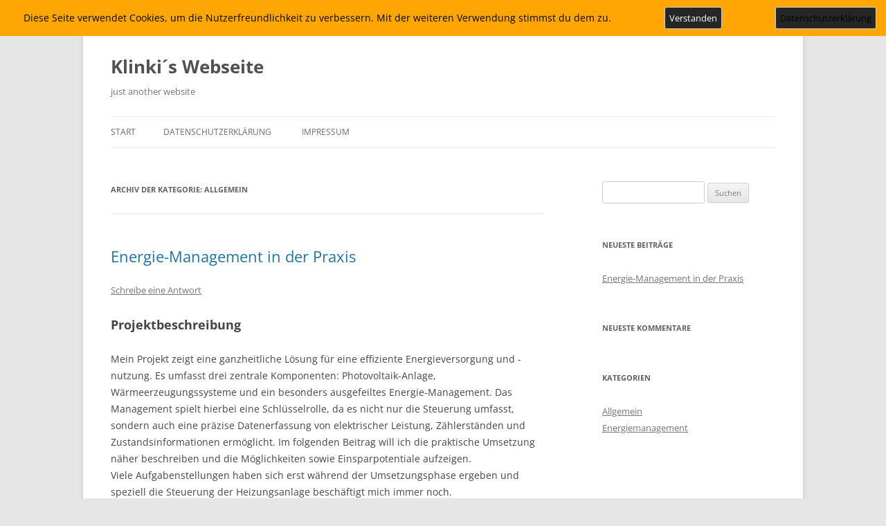

--- FILE ---
content_type: text/html; charset=UTF-8
request_url: https://www.klinki.com/?cat=1
body_size: 21433
content:
<!DOCTYPE html>
<!--[if IE 7]>
<html class="ie ie7" lang="de">
<![endif]-->
<!--[if IE 8]>
<html class="ie ie8" lang="de">
<![endif]-->
<!--[if !(IE 7) & !(IE 8)]><!-->
<html lang="de">
<!--<![endif]-->
<head>
<meta charset="UTF-8" />
<meta name="viewport" content="width=device-width, initial-scale=1.0" />
<title>Allgemein | Klinki´s Webseite</title>
<link rel="profile" href="https://gmpg.org/xfn/11" />
<link rel="pingback" href="https://www.klinki.com/xmlrpc.php">
<!--[if lt IE 9]>
<script src="https://www.klinki.com/wp-content/themes/twentytwelve/js/html5.js?ver=3.7.0" type="text/javascript"></script>
<![endif]-->
<meta name='robots' content='max-image-preview:large' />
<link rel='dns-prefetch' href='//www.klinki.com' />
<link rel="alternate" type="application/rss+xml" title="Klinki´s Webseite &raquo; Feed" href="https://www.klinki.com/?feed=rss2" />
<link rel="alternate" type="application/rss+xml" title="Klinki´s Webseite &raquo; Kommentar-Feed" href="https://www.klinki.com/?feed=comments-rss2" />
<link rel="alternate" type="application/rss+xml" title="Klinki´s Webseite &raquo; Allgemein Kategorie-Feed" href="https://www.klinki.com/?feed=rss2&#038;cat=1" />
<style id='wp-img-auto-sizes-contain-inline-css' type='text/css'>
img:is([sizes=auto i],[sizes^="auto," i]){contain-intrinsic-size:3000px 1500px}
/*# sourceURL=wp-img-auto-sizes-contain-inline-css */
</style>
<style id='wp-emoji-styles-inline-css' type='text/css'>

	img.wp-smiley, img.emoji {
		display: inline !important;
		border: none !important;
		box-shadow: none !important;
		height: 1em !important;
		width: 1em !important;
		margin: 0 0.07em !important;
		vertical-align: -0.1em !important;
		background: none !important;
		padding: 0 !important;
	}
/*# sourceURL=wp-emoji-styles-inline-css */
</style>
<style id='wp-block-library-inline-css' type='text/css'>
:root{--wp-block-synced-color:#7a00df;--wp-block-synced-color--rgb:122,0,223;--wp-bound-block-color:var(--wp-block-synced-color);--wp-editor-canvas-background:#ddd;--wp-admin-theme-color:#007cba;--wp-admin-theme-color--rgb:0,124,186;--wp-admin-theme-color-darker-10:#006ba1;--wp-admin-theme-color-darker-10--rgb:0,107,160.5;--wp-admin-theme-color-darker-20:#005a87;--wp-admin-theme-color-darker-20--rgb:0,90,135;--wp-admin-border-width-focus:2px}@media (min-resolution:192dpi){:root{--wp-admin-border-width-focus:1.5px}}.wp-element-button{cursor:pointer}:root .has-very-light-gray-background-color{background-color:#eee}:root .has-very-dark-gray-background-color{background-color:#313131}:root .has-very-light-gray-color{color:#eee}:root .has-very-dark-gray-color{color:#313131}:root .has-vivid-green-cyan-to-vivid-cyan-blue-gradient-background{background:linear-gradient(135deg,#00d084,#0693e3)}:root .has-purple-crush-gradient-background{background:linear-gradient(135deg,#34e2e4,#4721fb 50%,#ab1dfe)}:root .has-hazy-dawn-gradient-background{background:linear-gradient(135deg,#faaca8,#dad0ec)}:root .has-subdued-olive-gradient-background{background:linear-gradient(135deg,#fafae1,#67a671)}:root .has-atomic-cream-gradient-background{background:linear-gradient(135deg,#fdd79a,#004a59)}:root .has-nightshade-gradient-background{background:linear-gradient(135deg,#330968,#31cdcf)}:root .has-midnight-gradient-background{background:linear-gradient(135deg,#020381,#2874fc)}:root{--wp--preset--font-size--normal:16px;--wp--preset--font-size--huge:42px}.has-regular-font-size{font-size:1em}.has-larger-font-size{font-size:2.625em}.has-normal-font-size{font-size:var(--wp--preset--font-size--normal)}.has-huge-font-size{font-size:var(--wp--preset--font-size--huge)}.has-text-align-center{text-align:center}.has-text-align-left{text-align:left}.has-text-align-right{text-align:right}.has-fit-text{white-space:nowrap!important}#end-resizable-editor-section{display:none}.aligncenter{clear:both}.items-justified-left{justify-content:flex-start}.items-justified-center{justify-content:center}.items-justified-right{justify-content:flex-end}.items-justified-space-between{justify-content:space-between}.screen-reader-text{border:0;clip-path:inset(50%);height:1px;margin:-1px;overflow:hidden;padding:0;position:absolute;width:1px;word-wrap:normal!important}.screen-reader-text:focus{background-color:#ddd;clip-path:none;color:#444;display:block;font-size:1em;height:auto;left:5px;line-height:normal;padding:15px 23px 14px;text-decoration:none;top:5px;width:auto;z-index:100000}html :where(.has-border-color){border-style:solid}html :where([style*=border-top-color]){border-top-style:solid}html :where([style*=border-right-color]){border-right-style:solid}html :where([style*=border-bottom-color]){border-bottom-style:solid}html :where([style*=border-left-color]){border-left-style:solid}html :where([style*=border-width]){border-style:solid}html :where([style*=border-top-width]){border-top-style:solid}html :where([style*=border-right-width]){border-right-style:solid}html :where([style*=border-bottom-width]){border-bottom-style:solid}html :where([style*=border-left-width]){border-left-style:solid}html :where(img[class*=wp-image-]){height:auto;max-width:100%}:where(figure){margin:0 0 1em}html :where(.is-position-sticky){--wp-admin--admin-bar--position-offset:var(--wp-admin--admin-bar--height,0px)}@media screen and (max-width:600px){html :where(.is-position-sticky){--wp-admin--admin-bar--position-offset:0px}}

/*# sourceURL=wp-block-library-inline-css */
</style><style id='wp-block-heading-inline-css' type='text/css'>
h1:where(.wp-block-heading).has-background,h2:where(.wp-block-heading).has-background,h3:where(.wp-block-heading).has-background,h4:where(.wp-block-heading).has-background,h5:where(.wp-block-heading).has-background,h6:where(.wp-block-heading).has-background{padding:1.25em 2.375em}h1.has-text-align-left[style*=writing-mode]:where([style*=vertical-lr]),h1.has-text-align-right[style*=writing-mode]:where([style*=vertical-rl]),h2.has-text-align-left[style*=writing-mode]:where([style*=vertical-lr]),h2.has-text-align-right[style*=writing-mode]:where([style*=vertical-rl]),h3.has-text-align-left[style*=writing-mode]:where([style*=vertical-lr]),h3.has-text-align-right[style*=writing-mode]:where([style*=vertical-rl]),h4.has-text-align-left[style*=writing-mode]:where([style*=vertical-lr]),h4.has-text-align-right[style*=writing-mode]:where([style*=vertical-rl]),h5.has-text-align-left[style*=writing-mode]:where([style*=vertical-lr]),h5.has-text-align-right[style*=writing-mode]:where([style*=vertical-rl]),h6.has-text-align-left[style*=writing-mode]:where([style*=vertical-lr]),h6.has-text-align-right[style*=writing-mode]:where([style*=vertical-rl]){rotate:180deg}
/*# sourceURL=https://www.klinki.com/wp-includes/blocks/heading/style.min.css */
</style>
<style id='wp-block-image-inline-css' type='text/css'>
.wp-block-image>a,.wp-block-image>figure>a{display:inline-block}.wp-block-image img{box-sizing:border-box;height:auto;max-width:100%;vertical-align:bottom}@media not (prefers-reduced-motion){.wp-block-image img.hide{visibility:hidden}.wp-block-image img.show{animation:show-content-image .4s}}.wp-block-image[style*=border-radius] img,.wp-block-image[style*=border-radius]>a{border-radius:inherit}.wp-block-image.has-custom-border img{box-sizing:border-box}.wp-block-image.aligncenter{text-align:center}.wp-block-image.alignfull>a,.wp-block-image.alignwide>a{width:100%}.wp-block-image.alignfull img,.wp-block-image.alignwide img{height:auto;width:100%}.wp-block-image .aligncenter,.wp-block-image .alignleft,.wp-block-image .alignright,.wp-block-image.aligncenter,.wp-block-image.alignleft,.wp-block-image.alignright{display:table}.wp-block-image .aligncenter>figcaption,.wp-block-image .alignleft>figcaption,.wp-block-image .alignright>figcaption,.wp-block-image.aligncenter>figcaption,.wp-block-image.alignleft>figcaption,.wp-block-image.alignright>figcaption{caption-side:bottom;display:table-caption}.wp-block-image .alignleft{float:left;margin:.5em 1em .5em 0}.wp-block-image .alignright{float:right;margin:.5em 0 .5em 1em}.wp-block-image .aligncenter{margin-left:auto;margin-right:auto}.wp-block-image :where(figcaption){margin-bottom:1em;margin-top:.5em}.wp-block-image.is-style-circle-mask img{border-radius:9999px}@supports ((-webkit-mask-image:none) or (mask-image:none)) or (-webkit-mask-image:none){.wp-block-image.is-style-circle-mask img{border-radius:0;-webkit-mask-image:url('data:image/svg+xml;utf8,<svg viewBox="0 0 100 100" xmlns="http://www.w3.org/2000/svg"><circle cx="50" cy="50" r="50"/></svg>');mask-image:url('data:image/svg+xml;utf8,<svg viewBox="0 0 100 100" xmlns="http://www.w3.org/2000/svg"><circle cx="50" cy="50" r="50"/></svg>');mask-mode:alpha;-webkit-mask-position:center;mask-position:center;-webkit-mask-repeat:no-repeat;mask-repeat:no-repeat;-webkit-mask-size:contain;mask-size:contain}}:root :where(.wp-block-image.is-style-rounded img,.wp-block-image .is-style-rounded img){border-radius:9999px}.wp-block-image figure{margin:0}.wp-lightbox-container{display:flex;flex-direction:column;position:relative}.wp-lightbox-container img{cursor:zoom-in}.wp-lightbox-container img:hover+button{opacity:1}.wp-lightbox-container button{align-items:center;backdrop-filter:blur(16px) saturate(180%);background-color:#5a5a5a40;border:none;border-radius:4px;cursor:zoom-in;display:flex;height:20px;justify-content:center;opacity:0;padding:0;position:absolute;right:16px;text-align:center;top:16px;width:20px;z-index:100}@media not (prefers-reduced-motion){.wp-lightbox-container button{transition:opacity .2s ease}}.wp-lightbox-container button:focus-visible{outline:3px auto #5a5a5a40;outline:3px auto -webkit-focus-ring-color;outline-offset:3px}.wp-lightbox-container button:hover{cursor:pointer;opacity:1}.wp-lightbox-container button:focus{opacity:1}.wp-lightbox-container button:focus,.wp-lightbox-container button:hover,.wp-lightbox-container button:not(:hover):not(:active):not(.has-background){background-color:#5a5a5a40;border:none}.wp-lightbox-overlay{box-sizing:border-box;cursor:zoom-out;height:100vh;left:0;overflow:hidden;position:fixed;top:0;visibility:hidden;width:100%;z-index:100000}.wp-lightbox-overlay .close-button{align-items:center;cursor:pointer;display:flex;justify-content:center;min-height:40px;min-width:40px;padding:0;position:absolute;right:calc(env(safe-area-inset-right) + 16px);top:calc(env(safe-area-inset-top) + 16px);z-index:5000000}.wp-lightbox-overlay .close-button:focus,.wp-lightbox-overlay .close-button:hover,.wp-lightbox-overlay .close-button:not(:hover):not(:active):not(.has-background){background:none;border:none}.wp-lightbox-overlay .lightbox-image-container{height:var(--wp--lightbox-container-height);left:50%;overflow:hidden;position:absolute;top:50%;transform:translate(-50%,-50%);transform-origin:top left;width:var(--wp--lightbox-container-width);z-index:9999999999}.wp-lightbox-overlay .wp-block-image{align-items:center;box-sizing:border-box;display:flex;height:100%;justify-content:center;margin:0;position:relative;transform-origin:0 0;width:100%;z-index:3000000}.wp-lightbox-overlay .wp-block-image img{height:var(--wp--lightbox-image-height);min-height:var(--wp--lightbox-image-height);min-width:var(--wp--lightbox-image-width);width:var(--wp--lightbox-image-width)}.wp-lightbox-overlay .wp-block-image figcaption{display:none}.wp-lightbox-overlay button{background:none;border:none}.wp-lightbox-overlay .scrim{background-color:#fff;height:100%;opacity:.9;position:absolute;width:100%;z-index:2000000}.wp-lightbox-overlay.active{visibility:visible}@media not (prefers-reduced-motion){.wp-lightbox-overlay.active{animation:turn-on-visibility .25s both}.wp-lightbox-overlay.active img{animation:turn-on-visibility .35s both}.wp-lightbox-overlay.show-closing-animation:not(.active){animation:turn-off-visibility .35s both}.wp-lightbox-overlay.show-closing-animation:not(.active) img{animation:turn-off-visibility .25s both}.wp-lightbox-overlay.zoom.active{animation:none;opacity:1;visibility:visible}.wp-lightbox-overlay.zoom.active .lightbox-image-container{animation:lightbox-zoom-in .4s}.wp-lightbox-overlay.zoom.active .lightbox-image-container img{animation:none}.wp-lightbox-overlay.zoom.active .scrim{animation:turn-on-visibility .4s forwards}.wp-lightbox-overlay.zoom.show-closing-animation:not(.active){animation:none}.wp-lightbox-overlay.zoom.show-closing-animation:not(.active) .lightbox-image-container{animation:lightbox-zoom-out .4s}.wp-lightbox-overlay.zoom.show-closing-animation:not(.active) .lightbox-image-container img{animation:none}.wp-lightbox-overlay.zoom.show-closing-animation:not(.active) .scrim{animation:turn-off-visibility .4s forwards}}@keyframes show-content-image{0%{visibility:hidden}99%{visibility:hidden}to{visibility:visible}}@keyframes turn-on-visibility{0%{opacity:0}to{opacity:1}}@keyframes turn-off-visibility{0%{opacity:1;visibility:visible}99%{opacity:0;visibility:visible}to{opacity:0;visibility:hidden}}@keyframes lightbox-zoom-in{0%{transform:translate(calc((-100vw + var(--wp--lightbox-scrollbar-width))/2 + var(--wp--lightbox-initial-left-position)),calc(-50vh + var(--wp--lightbox-initial-top-position))) scale(var(--wp--lightbox-scale))}to{transform:translate(-50%,-50%) scale(1)}}@keyframes lightbox-zoom-out{0%{transform:translate(-50%,-50%) scale(1);visibility:visible}99%{visibility:visible}to{transform:translate(calc((-100vw + var(--wp--lightbox-scrollbar-width))/2 + var(--wp--lightbox-initial-left-position)),calc(-50vh + var(--wp--lightbox-initial-top-position))) scale(var(--wp--lightbox-scale));visibility:hidden}}
/*# sourceURL=https://www.klinki.com/wp-includes/blocks/image/style.min.css */
</style>
<style id='wp-block-image-theme-inline-css' type='text/css'>
:root :where(.wp-block-image figcaption){color:#555;font-size:13px;text-align:center}.is-dark-theme :root :where(.wp-block-image figcaption){color:#ffffffa6}.wp-block-image{margin:0 0 1em}
/*# sourceURL=https://www.klinki.com/wp-includes/blocks/image/theme.min.css */
</style>
<style id='wp-block-list-inline-css' type='text/css'>
ol,ul{box-sizing:border-box}:root :where(.wp-block-list.has-background){padding:1.25em 2.375em}
/*# sourceURL=https://www.klinki.com/wp-includes/blocks/list/style.min.css */
</style>
<style id='wp-block-group-inline-css' type='text/css'>
.wp-block-group{box-sizing:border-box}:where(.wp-block-group.wp-block-group-is-layout-constrained){position:relative}
/*# sourceURL=https://www.klinki.com/wp-includes/blocks/group/style.min.css */
</style>
<style id='wp-block-group-theme-inline-css' type='text/css'>
:where(.wp-block-group.has-background){padding:1.25em 2.375em}
/*# sourceURL=https://www.klinki.com/wp-includes/blocks/group/theme.min.css */
</style>
<style id='wp-block-paragraph-inline-css' type='text/css'>
.is-small-text{font-size:.875em}.is-regular-text{font-size:1em}.is-large-text{font-size:2.25em}.is-larger-text{font-size:3em}.has-drop-cap:not(:focus):first-letter{float:left;font-size:8.4em;font-style:normal;font-weight:100;line-height:.68;margin:.05em .1em 0 0;text-transform:uppercase}body.rtl .has-drop-cap:not(:focus):first-letter{float:none;margin-left:.1em}p.has-drop-cap.has-background{overflow:hidden}:root :where(p.has-background){padding:1.25em 2.375em}:where(p.has-text-color:not(.has-link-color)) a{color:inherit}p.has-text-align-left[style*="writing-mode:vertical-lr"],p.has-text-align-right[style*="writing-mode:vertical-rl"]{rotate:180deg}
/*# sourceURL=https://www.klinki.com/wp-includes/blocks/paragraph/style.min.css */
</style>
<style id='global-styles-inline-css' type='text/css'>
:root{--wp--preset--aspect-ratio--square: 1;--wp--preset--aspect-ratio--4-3: 4/3;--wp--preset--aspect-ratio--3-4: 3/4;--wp--preset--aspect-ratio--3-2: 3/2;--wp--preset--aspect-ratio--2-3: 2/3;--wp--preset--aspect-ratio--16-9: 16/9;--wp--preset--aspect-ratio--9-16: 9/16;--wp--preset--color--black: #000000;--wp--preset--color--cyan-bluish-gray: #abb8c3;--wp--preset--color--white: #fff;--wp--preset--color--pale-pink: #f78da7;--wp--preset--color--vivid-red: #cf2e2e;--wp--preset--color--luminous-vivid-orange: #ff6900;--wp--preset--color--luminous-vivid-amber: #fcb900;--wp--preset--color--light-green-cyan: #7bdcb5;--wp--preset--color--vivid-green-cyan: #00d084;--wp--preset--color--pale-cyan-blue: #8ed1fc;--wp--preset--color--vivid-cyan-blue: #0693e3;--wp--preset--color--vivid-purple: #9b51e0;--wp--preset--color--blue: #21759b;--wp--preset--color--dark-gray: #444;--wp--preset--color--medium-gray: #9f9f9f;--wp--preset--color--light-gray: #e6e6e6;--wp--preset--gradient--vivid-cyan-blue-to-vivid-purple: linear-gradient(135deg,rgb(6,147,227) 0%,rgb(155,81,224) 100%);--wp--preset--gradient--light-green-cyan-to-vivid-green-cyan: linear-gradient(135deg,rgb(122,220,180) 0%,rgb(0,208,130) 100%);--wp--preset--gradient--luminous-vivid-amber-to-luminous-vivid-orange: linear-gradient(135deg,rgb(252,185,0) 0%,rgb(255,105,0) 100%);--wp--preset--gradient--luminous-vivid-orange-to-vivid-red: linear-gradient(135deg,rgb(255,105,0) 0%,rgb(207,46,46) 100%);--wp--preset--gradient--very-light-gray-to-cyan-bluish-gray: linear-gradient(135deg,rgb(238,238,238) 0%,rgb(169,184,195) 100%);--wp--preset--gradient--cool-to-warm-spectrum: linear-gradient(135deg,rgb(74,234,220) 0%,rgb(151,120,209) 20%,rgb(207,42,186) 40%,rgb(238,44,130) 60%,rgb(251,105,98) 80%,rgb(254,248,76) 100%);--wp--preset--gradient--blush-light-purple: linear-gradient(135deg,rgb(255,206,236) 0%,rgb(152,150,240) 100%);--wp--preset--gradient--blush-bordeaux: linear-gradient(135deg,rgb(254,205,165) 0%,rgb(254,45,45) 50%,rgb(107,0,62) 100%);--wp--preset--gradient--luminous-dusk: linear-gradient(135deg,rgb(255,203,112) 0%,rgb(199,81,192) 50%,rgb(65,88,208) 100%);--wp--preset--gradient--pale-ocean: linear-gradient(135deg,rgb(255,245,203) 0%,rgb(182,227,212) 50%,rgb(51,167,181) 100%);--wp--preset--gradient--electric-grass: linear-gradient(135deg,rgb(202,248,128) 0%,rgb(113,206,126) 100%);--wp--preset--gradient--midnight: linear-gradient(135deg,rgb(2,3,129) 0%,rgb(40,116,252) 100%);--wp--preset--font-size--small: 13px;--wp--preset--font-size--medium: 20px;--wp--preset--font-size--large: 36px;--wp--preset--font-size--x-large: 42px;--wp--preset--spacing--20: 0.44rem;--wp--preset--spacing--30: 0.67rem;--wp--preset--spacing--40: 1rem;--wp--preset--spacing--50: 1.5rem;--wp--preset--spacing--60: 2.25rem;--wp--preset--spacing--70: 3.38rem;--wp--preset--spacing--80: 5.06rem;--wp--preset--shadow--natural: 6px 6px 9px rgba(0, 0, 0, 0.2);--wp--preset--shadow--deep: 12px 12px 50px rgba(0, 0, 0, 0.4);--wp--preset--shadow--sharp: 6px 6px 0px rgba(0, 0, 0, 0.2);--wp--preset--shadow--outlined: 6px 6px 0px -3px rgb(255, 255, 255), 6px 6px rgb(0, 0, 0);--wp--preset--shadow--crisp: 6px 6px 0px rgb(0, 0, 0);}:where(.is-layout-flex){gap: 0.5em;}:where(.is-layout-grid){gap: 0.5em;}body .is-layout-flex{display: flex;}.is-layout-flex{flex-wrap: wrap;align-items: center;}.is-layout-flex > :is(*, div){margin: 0;}body .is-layout-grid{display: grid;}.is-layout-grid > :is(*, div){margin: 0;}:where(.wp-block-columns.is-layout-flex){gap: 2em;}:where(.wp-block-columns.is-layout-grid){gap: 2em;}:where(.wp-block-post-template.is-layout-flex){gap: 1.25em;}:where(.wp-block-post-template.is-layout-grid){gap: 1.25em;}.has-black-color{color: var(--wp--preset--color--black) !important;}.has-cyan-bluish-gray-color{color: var(--wp--preset--color--cyan-bluish-gray) !important;}.has-white-color{color: var(--wp--preset--color--white) !important;}.has-pale-pink-color{color: var(--wp--preset--color--pale-pink) !important;}.has-vivid-red-color{color: var(--wp--preset--color--vivid-red) !important;}.has-luminous-vivid-orange-color{color: var(--wp--preset--color--luminous-vivid-orange) !important;}.has-luminous-vivid-amber-color{color: var(--wp--preset--color--luminous-vivid-amber) !important;}.has-light-green-cyan-color{color: var(--wp--preset--color--light-green-cyan) !important;}.has-vivid-green-cyan-color{color: var(--wp--preset--color--vivid-green-cyan) !important;}.has-pale-cyan-blue-color{color: var(--wp--preset--color--pale-cyan-blue) !important;}.has-vivid-cyan-blue-color{color: var(--wp--preset--color--vivid-cyan-blue) !important;}.has-vivid-purple-color{color: var(--wp--preset--color--vivid-purple) !important;}.has-black-background-color{background-color: var(--wp--preset--color--black) !important;}.has-cyan-bluish-gray-background-color{background-color: var(--wp--preset--color--cyan-bluish-gray) !important;}.has-white-background-color{background-color: var(--wp--preset--color--white) !important;}.has-pale-pink-background-color{background-color: var(--wp--preset--color--pale-pink) !important;}.has-vivid-red-background-color{background-color: var(--wp--preset--color--vivid-red) !important;}.has-luminous-vivid-orange-background-color{background-color: var(--wp--preset--color--luminous-vivid-orange) !important;}.has-luminous-vivid-amber-background-color{background-color: var(--wp--preset--color--luminous-vivid-amber) !important;}.has-light-green-cyan-background-color{background-color: var(--wp--preset--color--light-green-cyan) !important;}.has-vivid-green-cyan-background-color{background-color: var(--wp--preset--color--vivid-green-cyan) !important;}.has-pale-cyan-blue-background-color{background-color: var(--wp--preset--color--pale-cyan-blue) !important;}.has-vivid-cyan-blue-background-color{background-color: var(--wp--preset--color--vivid-cyan-blue) !important;}.has-vivid-purple-background-color{background-color: var(--wp--preset--color--vivid-purple) !important;}.has-black-border-color{border-color: var(--wp--preset--color--black) !important;}.has-cyan-bluish-gray-border-color{border-color: var(--wp--preset--color--cyan-bluish-gray) !important;}.has-white-border-color{border-color: var(--wp--preset--color--white) !important;}.has-pale-pink-border-color{border-color: var(--wp--preset--color--pale-pink) !important;}.has-vivid-red-border-color{border-color: var(--wp--preset--color--vivid-red) !important;}.has-luminous-vivid-orange-border-color{border-color: var(--wp--preset--color--luminous-vivid-orange) !important;}.has-luminous-vivid-amber-border-color{border-color: var(--wp--preset--color--luminous-vivid-amber) !important;}.has-light-green-cyan-border-color{border-color: var(--wp--preset--color--light-green-cyan) !important;}.has-vivid-green-cyan-border-color{border-color: var(--wp--preset--color--vivid-green-cyan) !important;}.has-pale-cyan-blue-border-color{border-color: var(--wp--preset--color--pale-cyan-blue) !important;}.has-vivid-cyan-blue-border-color{border-color: var(--wp--preset--color--vivid-cyan-blue) !important;}.has-vivid-purple-border-color{border-color: var(--wp--preset--color--vivid-purple) !important;}.has-vivid-cyan-blue-to-vivid-purple-gradient-background{background: var(--wp--preset--gradient--vivid-cyan-blue-to-vivid-purple) !important;}.has-light-green-cyan-to-vivid-green-cyan-gradient-background{background: var(--wp--preset--gradient--light-green-cyan-to-vivid-green-cyan) !important;}.has-luminous-vivid-amber-to-luminous-vivid-orange-gradient-background{background: var(--wp--preset--gradient--luminous-vivid-amber-to-luminous-vivid-orange) !important;}.has-luminous-vivid-orange-to-vivid-red-gradient-background{background: var(--wp--preset--gradient--luminous-vivid-orange-to-vivid-red) !important;}.has-very-light-gray-to-cyan-bluish-gray-gradient-background{background: var(--wp--preset--gradient--very-light-gray-to-cyan-bluish-gray) !important;}.has-cool-to-warm-spectrum-gradient-background{background: var(--wp--preset--gradient--cool-to-warm-spectrum) !important;}.has-blush-light-purple-gradient-background{background: var(--wp--preset--gradient--blush-light-purple) !important;}.has-blush-bordeaux-gradient-background{background: var(--wp--preset--gradient--blush-bordeaux) !important;}.has-luminous-dusk-gradient-background{background: var(--wp--preset--gradient--luminous-dusk) !important;}.has-pale-ocean-gradient-background{background: var(--wp--preset--gradient--pale-ocean) !important;}.has-electric-grass-gradient-background{background: var(--wp--preset--gradient--electric-grass) !important;}.has-midnight-gradient-background{background: var(--wp--preset--gradient--midnight) !important;}.has-small-font-size{font-size: var(--wp--preset--font-size--small) !important;}.has-medium-font-size{font-size: var(--wp--preset--font-size--medium) !important;}.has-large-font-size{font-size: var(--wp--preset--font-size--large) !important;}.has-x-large-font-size{font-size: var(--wp--preset--font-size--x-large) !important;}
/*# sourceURL=global-styles-inline-css */
</style>

<style id='classic-theme-styles-inline-css' type='text/css'>
/*! This file is auto-generated */
.wp-block-button__link{color:#fff;background-color:#32373c;border-radius:9999px;box-shadow:none;text-decoration:none;padding:calc(.667em + 2px) calc(1.333em + 2px);font-size:1.125em}.wp-block-file__button{background:#32373c;color:#fff;text-decoration:none}
/*# sourceURL=/wp-includes/css/classic-themes.min.css */
</style>
<link rel='stylesheet' id='fhw_dsgvo_cookie_register_frontend_style-css' href='https://www.klinki.com/wp-content/plugins/dsgvo-tools-cookie-hinweis-datenschutz/styles/frontend.css?ver=1768870070' type='text/css' media='all' />
<link rel='stylesheet' id='twentytwelve-fonts-css' href='https://www.klinki.com/wp-content/themes/twentytwelve/fonts/font-open-sans.css?ver=20230328' type='text/css' media='all' />
<link rel='stylesheet' id='twentytwelve-style-css' href='https://www.klinki.com/wp-content/themes/twentytwelve/style.css?ver=20241112' type='text/css' media='all' />
<link rel='stylesheet' id='twentytwelve-block-style-css' href='https://www.klinki.com/wp-content/themes/twentytwelve/css/blocks.css?ver=20240812' type='text/css' media='all' />
<script type="text/javascript" src="https://www.klinki.com/wp-includes/js/jquery/jquery.min.js?ver=3.7.1" id="jquery-core-js"></script>
<script type="text/javascript" src="https://www.klinki.com/wp-includes/js/jquery/jquery-migrate.min.js?ver=3.4.1" id="jquery-migrate-js"></script>
<script type="text/javascript" src="https://www.klinki.com/wp-content/plugins/dsgvo-tools-cookie-hinweis-datenschutz/js/js.js?ver=1768870070" id="fhw_dsgvo_cookie_js-js"></script>
<script type="text/javascript" src="https://www.klinki.com/wp-content/themes/twentytwelve/js/navigation.js?ver=20141205" id="twentytwelve-navigation-js" defer="defer" data-wp-strategy="defer"></script>
<link rel="https://api.w.org/" href="https://www.klinki.com/index.php?rest_route=/" /><link rel="alternate" title="JSON" type="application/json" href="https://www.klinki.com/index.php?rest_route=/wp/v2/categories/1" /><link rel="EditURI" type="application/rsd+xml" title="RSD" href="https://www.klinki.com/xmlrpc.php?rsd" />
<meta name="generator" content="WordPress 6.9" />
<style type="text/css">.recentcomments a{display:inline !important;padding:0 !important;margin:0 !important;}</style></head>

<body class="archive category category-allgemein category-1 wp-embed-responsive wp-theme-twentytwelve custom-font-enabled single-author">
<div id="page" class="hfeed site">
	<header id="masthead" class="site-header">
		<hgroup>
			<h1 class="site-title"><a href="https://www.klinki.com/" rel="home">Klinki´s Webseite</a></h1>
			<h2 class="site-description">just another website</h2>
		</hgroup>

		<nav id="site-navigation" class="main-navigation">
			<button class="menu-toggle">Menü</button>
			<a class="assistive-text" href="#content">Zum Inhalt springen</a>
			<div class="nav-menu"><ul>
<li ><a href="https://www.klinki.com/">Start</a></li><li class="page_item page-item-29"><a href="https://www.klinki.com/?page_id=29">Datenschutzerklärung</a></li>
<li class="page_item page-item-87"><a href="https://www.klinki.com/?page_id=87">Impressum</a></li>
</ul></div>
		</nav><!-- #site-navigation -->

			</header><!-- #masthead -->

	<div id="main" class="wrapper">

	<section id="primary" class="site-content">
		<div id="content" role="main">

					<header class="archive-header">
				<h1 class="archive-title">
				Archiv der Kategorie: <span>Allgemein</span>				</h1>

						</header><!-- .archive-header -->

			
	<article id="post-31" class="post-31 post type-post status-publish format-standard hentry category-allgemein category-energiemanagement">
				<header class="entry-header">
			
						<h1 class="entry-title">
				<a href="https://www.klinki.com/?p=31" rel="bookmark">Energie-Management in der Praxis</a>
			</h1>
										<div class="comments-link">
					<a href="https://www.klinki.com/?p=31#respond"><span class="leave-reply">Schreibe eine Antwort</span></a>				</div><!-- .comments-link -->
					</header><!-- .entry-header -->

				<div class="entry-content">
			
<h2>Projektbeschreibung</h2>
<p>Mein Projekt zeigt eine ganzheitliche Lösung für eine effiziente Energieversorgung und -nutzung. Es umfasst drei zentrale Komponenten: Photovoltaik-Anlage, Wärmeerzeugungssysteme und ein besonders ausgefeiltes Energie-Management. Das Management spielt hierbei eine Schlüsselrolle, da es nicht nur die Steuerung umfasst, sondern auch eine präzise Datenerfassung von elektrischer Leistung, Zählerständen und Zustandsinformationen ermöglicht. Im folgenden Beitrag will ich die praktische Umsetzung näher beschreiben und die Möglichkeiten sowie Einsparpotentiale aufzeigen.<br />Viele Aufgabenstellungen haben sich erst während der Umsetzungsphase ergeben und speziell die Steuerung der Heizungsanlage beschäftigt mich immer noch.</p>



<h1 class="wp-block-heading">Energie-Management</h1>
<p>Das elektrische Energiemagement (kurz: EMS) wird von einer <a href="https://openems.io">OpenEMS</a>-Instanz auf einem stromsparenden (Mini-)Computer erledigt. <br />Das EMS kennt die Daten von sämtlichen Stromzählern, erfasst Leistungsdaten der PV-Anlage, kennt die Daten des Strom-&#8222;DayAhead&#8220;-Markts (Strom Börsenpreis für die nächsten 24h), regelt elektrische Verbraucher sowie den Stromspeicher.<br />Die Regelung von elektrischen Verbrauchern bezieht die Wärmeerzeugung (Wärmepumpe, elektricher Heizstab), Wallboxen, Waschmaschinen, Spülmaschinen, aber auch die kontrollierte Be-/Entladung eines Batteriespeichers mit ein.<br />Speziell die Einführung von zeitvariablen Stromtarifen wird in Zukunft ein großes Thema werden, denn bis 2025 müssen bekanntermaßen alle Stromversorger solche Tarife anbieten.<br /><br />Ein guter Einstieg: <a href="http://stefanfeilmeier.de/">Stefan Feilmeier</a> (OpenEMS Vorstand und Entwickler bei Fenecon) erklärt über den YouTube-Kanal von <a href="https://money-for-future.com/felix-goldbach">Money For Future</a> in einem <a href="https://youtu.be/RQ9Xt474d-c">Video</a> die Zusammenhänge zwischen Erzeugung, Verbrauch und zeitvariablem Tarif. Das gezeigte Management-System ist FEMS, ein komerzieller Ableger vom OpenEMS.</p>
<h2 class="wp-block-heading"><a id="openems"></a>OpenEMS</h2>
<p><a href="https://openems.io/">OpenEMS</a> (Offenes Energie Management System)</p>



<p>OpenEMS ist eine OpenSource-Plattform auf der mittlerweile zahlreiche Apps in kommerziellen Speicher- und Management-Lösungen basieren, z.B. FEMS der Firma <a href="https://openems.io/tag/fenecon/">Fenecon</a>.<br />Das <a href="https://openems.github.io/openems.io/openems/latest/introduction.html">System</a> ist vollständig modular aufgebaut und wird, dank der großen <a href="https://community.openems.io/">Community</a>, ständig weiterentwickelt. OpenEMS setzt dabei auf offene und verbreitete Standards, z.B. Modbus, CAN-Bus, REST, usw.<br />Das System hat relativ geringe Hardware-Anforderungen. Beispielsweise würde ein Raspberry Pi, sinnvollerweise als <a href="https://revolutionpi.de/">Industrie-Variante</a>, ausreichen. Mein eigenes System sitzt auf einem Mini-PC (lüfterlos, stromsparend), da noch andere Applikationen installiert sind deutlich Ressourcen-hungriger sind. OpenEMS vollständig ist Java-basiert, es wird nur eine Java-Runtime (aktuell 17) und ein Webserver (Apache, NginX) benötigt. Das Frontend kann über einen Standard-Internet Browser aufgerufen werden.<br />Ich habe auf ein Linux-Debian gesetzt, da sich dieses per VPN auch automatisch mit anderen Netzen verbinden kann und somit aus der Ferne gewartet werden kann.</p>







<figure class="wp-block-image size-large"><img fetchpriority="high" decoding="async" width="1024" height="858" class="wp-image-61" src="https://www.klinki.com/wp-content/uploads/2023/10/Beispiel5-1024x858.png" alt="" srcset="https://www.klinki.com/wp-content/uploads/2023/10/Beispiel5-1024x858.png 1024w, https://www.klinki.com/wp-content/uploads/2023/10/Beispiel5-624x523.png 624w, https://www.klinki.com/wp-content/uploads/2023/10/Beispiel5-300x251.png 300w, https://www.klinki.com/wp-content/uploads/2023/10/Beispiel5-768x643.png 768w, https://www.klinki.com/wp-content/uploads/2023/10/Beispiel5.png 1367w" sizes="(max-width: 1024px) 100vw, 1024px" /></figure>



<p><em>Wie aus der Grafik zu entnehmen ist, besteht das komplette Projekt aus mehreren Komponenten auf die noch ausführlicher eingegangen wird. Die Heizungsanlage ist hier &#8222;nur&#8220; von der elektrischen Seite (Stromzähler) abgebildet.</em></p>



<figure class="wp-block-image size-large is-resized"><img decoding="async" class="wp-image-70" style="object-fit: contain; width: 656px; height: 730px;" src="https://www.klinki.com/wp-content/uploads/2023/10/Historie-920x1024.png" alt="Historien-Funktion von OpenEMS. Schön zu erkennen ist der ZickZack-Verlauf im Verbrauch. Das entspricht den Ein/Ausschaltungen der 3 Phasen des E-Heizstabs" width="656" height="730" srcset="https://www.klinki.com/wp-content/uploads/2023/10/Historie-920x1024.png 920w, https://www.klinki.com/wp-content/uploads/2023/10/Historie-1380x1536.png 1380w, https://www.klinki.com/wp-content/uploads/2023/10/Historie-624x694.png 624w, https://www.klinki.com/wp-content/uploads/2023/10/Historie-270x300.png 270w, https://www.klinki.com/wp-content/uploads/2023/10/Historie-768x855.png 768w, https://www.klinki.com/wp-content/uploads/2023/10/Historie.png 1553w" sizes="(max-width: 656px) 100vw, 656px" /></figure>



<p><em>Historien-Funktion von OpenEMS. Schön zu erkennen ist der ZickZack-Verlauf im Verbrauch. Das entspricht den Ein/Ausschaltungen der 3 Phasen des E-Heizstabs</em>.<em> Der Peak gegen 7 Uhr ist der Kaffeemaschine geschuldet</em>&#8230;</p>



<h1><a id="elektro"></a>PV-Anlage / Elektroinstallation</h1>
<p>Die PV-Anlage hat fast 18kWp und hat eine Ost/West-Ausrichtung. Die Module speisen einen SolarEdge SE10k Hybridwechselrichter. An den Wechselrichter ist eine DC-Batterie mit rund 9kWh Kapazität und ein Grid-Meter angeschlossen. <br />Der Wechselrichter hat eine zusätzliche Modbus-RTU Schnittstelle über die gesamte Kommunikation (Lesen/Schreiben) läuft. Etwas problematisch ist, dass die Schnittstelle (Modbus-Slave) nur einen Modbus-Master gleichzeitig zulässt. Heißt: nur ein externes Gerät darf gleichzeitig mit dem Wechselrichter kommunizieren. <br />Das war bei der Entwicklung und den damit einhergehenden praktischen Tests bisweilen etwas hinderlich. Grundsätzlich kann man aber sagen, dass die Kommunikation zwischen EMS und Wechselrichter sehr stabil läuft. Als problematisch hat sich die Entwicklung der Software-Schnittstelle herausgestellt. Die Dokumentation seitens SolarEdge ist relativ dürftig und an manchen Stellen schlicht und ergreifend falsch!<br />Daher musste sehr viel Zeit in Recherche und Reverse-Engineering investiert werden. Ohne die Unterstützung durch die OpenEMS-Community hätte ich das wohl auch nicht geschafft. Aber eben aus jender Community weiß ich mittlerweile, dass die Anpassungen bei anderen Herstellern, speziell bei hybriden Systemen, sehr schwierig sein können.<br />Die Installation von PV und den notwendigen Erweiterungen der elektrischen Schaltanlage habe ich von <a href="https://cousin-elektrotechnik.de/">Cousin Elektrotechnik</a> aus Euskirchen durchführen lassen. Die Jungs waren wirklich top &#8211; haben zusätzliche (von mir gewollte Änderungen) schnell und ohne Aufpreis umgesetzt. Außerdem habe ich speziell bei dieser Baustelle sehr viel gelernt. Nicht jeder Handwerker lässt sich gerne auf die Finger gucken und muss dann auch noch dem Kunden dumme Fragen beantworten. Nein, ich werde nicht für Werbung bezahlt ;o)<br />Nach 1,5 Jahren Betrieb kann ich sagen, dass die Ost/West-Ausrichtung sehr gut funktioniert und über den Tag verteilt gut liefert. Aus diesem Grund habe ich auch den 10kVA-Wechselrichter gewählt. Über die Mittagszeit &#8211; wenn Ost- und Westteil des Dachs beschienen werden &#8211; läge der Ertrag etwas höher (geschätzt 3-5kW). Aber davor haben mich die Installateure vorher gewarnt und eine andere Konstellation vorgeschlagen. <br />Aber: im Winter könnte es durchaus die eine oder andere Kilowattstunde mehr sein. Wenn die Wärmepumpe betrieben wird, bleibt nicht mehr viel von der Ladung des Batteriespeichers übrig.<br />Eine Erweiterung der PV-Anlage auf das Garagendach mit reiner Süd-Ausrichtung und steiler Aufständerung (optimal wären 50°) ist schon in Planung&#8230;</p>



<div class="wp-block-group"><div class="wp-block-group__inner-container is-layout-constrained wp-block-group-is-layout-constrained">
<h2 class="wp-block-heading">Kommunikation</h2>
</div></div>



<p>Die Einbindung anderer Geräte in´s OpenEMS geschieht hauptsächlich per Modbus. Viele aktuelle Stromzähler, sowie Wechselrichter haben Modbus RTU (RS485-Schnittstelle) bereits an Bord. Für die Umsetzung auf Modbus TCP („Netzwerk“) werden Gateways eingesetzt. Gute Erfahrungen habe ich mit den günstigen Geräten von <a href="https://www.waveshare.com/rs485-to-eth-b.htm">Waveshare</a> gemacht. Folgende Komponenten sind bei meiner Installation per <strong>Modbus</strong> eingebunden:</p>



<ul class="wp-block-list">
<li>Hybrid-Wechselrichter SolarEdge 10k mit Grid-Meter und SolarEdge Homebattery 9kWh</li>



<li>Stromzähler Eastron SDM 630 (Zweirichtungszähler). Insgesamt 7 Stück</li>



<li>Siemens Logo! V8 als Netzwerkrelais und zur Steuerung der Heizungsanlage</li>
</ul>
<p>Andere externe Geräte / Schnittstellen:</p>
<ul>
<li><strong>REST-API</strong>:
<ul>
<li>Abfrage DayAhead-Preise der Strombörse</li>
<li><a href="https://www.keba.com">Keba </a>Wallbox</li>
</ul>
</li>
<li><strong>Influx-API</strong>:
<ul>
<li><a href="https://grafana.com/">Grafana</a> zur grafischen Auswertung der gesamten Betriebsdaten</li>
</ul>
</li>
<li><strong>WebSocket:</strong>
<ul>
<li>Das Heimautomatisierungssystem fhem steuert OpenEMS</li>
</ul>
</li>
</ul>



<p>Alle erfassten Daten werden von OpenEMS zusätzlich ebenfalls per Modbus für andere Geräte, bzw. Steuerungen, zur Verfügung gestellt, z.B. das Heimautomatisierungssystem. <br />Die o.g. Schnittstellen/Protokolle sind nur die aktuell von mir genutzten &#8211; OpenEMS unterstützt von Haus aus noch deutlich(!) mehr <a href="https://openems.github.io/openems.io/openems/latest/edge/device_service.html">Geräte, Schnittstellen und Protokolle</a><br /><br /></p>



<h2 class="wp-block-heading">Funktion/Steuerung</h2>



<p>OpenEMS ist in der Lage den Verbund aus Wechselrichter, Grid-Meter und Batteriespeicher komplett per Modbus zu steuern. Die SolarEdge-eigene Steuerung (Batterie Be-/Entladung) wird dabei außer Kraft gesetzt, bzw. ersetzt. <br />Folgende UseCases wurden bereits von mir umgesetzt:</p>



<ol class="wp-block-list" type="1">
<li>Eigenverbrauchsoptimierung: Batterie Be/Entladung wird gesteuert um den Strombezug vom Energieversorger (kurz: EVU)  so gering wie möglich zu halten</li>



<li>Zeitversetztes Laden der Batterie: Die Batterie wird so geladen, dass 100% Ladestand zum prognostizierten PV-Maximum (i.d.R. 15 Uhr)  erreicht wird. Dies hat den Vorteil, dass zum Maximum der AC-Leistung der Wechselrichters (hier: 10kVA) auch noch die DC-Batterieladung (hier 5kW) addiert werden kann. Im Idealfall werden also nicht 10kW, sondern 15kW an PV-Strom „geerntet“</li>



<li>Überschuss-Regelung: Steuerung der SG-ready-Schnittstelle einer Wärmepumpe über ein Netzwerk-Relais (z.B. Siemens Logo! oder einem Shelly-Gerät)</li>



<li>Überschuss-Regelung: Aktivierung der einzelnen Phasen eines Elektroheizstabes</li>



<li>Überschuss-Regelung: Dynamische Regelung einer Wallbox (hier: Keba P30c)</li>



<li>Überschuss-Regelung: Zeitversetzte Aktivierung diverser Großverbraucher wie Spülmaschine, Waschmaschine, usw. (&#8222;Schalte die Waschmaschine an, wenn genug PV Ertrag vorhanden ist&#8220;)</li>



<li>Dynamische Stromtarife: Batterieladung und/oder Ansteuerung der Wärmepumpe richtet sich nach den aktuellen Bezugspreisen. So ist Energie zwischen 2 und 3 Uhr nachts zumeist sehr günstig</li>
<li>Peakshaving: Bei Großverbrauchern (z.B. in der Industrie) werden häufig Stromtarife genutzt bei denen neben den reinen kWh auch die Lastspitzen berechnet werden. Liegt beispielsweise die Grundlast bei 200kW und es kommt zu einer einzigen Lastspitze von 300kW, so lässt sich der Versorger diese Spitze ebenfalls teuer bezahlen. <br />Über das sog. Peakshaving (Lastspitzenkappung) werden bei einem hohen Strombezug einzelne Großverbraucher kurzzeitig abgeschaltet. Umgesetzt habe ich bei meinem Arbeitgeber, der <a href="https://www.partec.org">partec GmbH</a> in Meckenheim, unter Anderem:<br />&#8211; das Herunterfahren von großen Lüftern (2 x 30kW)<br />&#8211; dynamische Herunterregeln von insg. 10 Wallboxen<br />&#8211; Abschalten von Trockenöfen, bzw. das Setzen einer Abschaltungsanforderung</li>
</ol>



<p><em>Bemerkungen</em>:<br /><em>Punkt 2</em> erfordert die Anbindung des Heimautomatisierungssystems. Über die kostenfreie WebAPI vom Anbieter <a href="https://solcast.com/">Solcast</a> kann eine tägliche Prognose zum Solarertrag abgefragt werden. Diese Prognosen haben sich als recht genau erwiesen. Eine Anbindung an Solar-Prognosen in OpenEMS ist bereits angedacht.</p>



<p><em>Punkt 7</em> ist zwar funktionsbereit, kann aber noch nicht umgesetzt werden, da noch kein Smart-Meter verbaut ist. Für einen variablen Strom-Tarif, z.B. <a href="https://tibber.com/">Tibber</a>, ist dies notwendig.</p>



<p><em>Punkt 3 und 4 </em>beschreiben die <strong>Sektorenkopplung</strong> zwischen Strom- und Wärmeenergie. Hier ergeben sich m.E. die größten Einspar-Potentiale – aber auch gleichzeitig die größten Schwierigkeiten bei der Umsetzung.</p>



<h2 class="wp-block-heading"><a id="heizung"></a>Wärmeerzeugung</h2>



<p>Die erste Phase meines Projekts nutzte eine Siemens Logo! als Netzwerkrelais um die SGready-Schnittstelle der Wärmepumpe zu bedienen. SGready ist eine einfache potentialfreie ZweiDraht-Schnittstelle, welche 4 Schaltzustände abbildet:</p>



<ol class="wp-block-list" type="1">
<li>(Klemme 1:0) EVU-Sperre</li>



<li>(Klemme 0:0) Normalbetrieb</li>



<li>(Klemme 0:1) Einschaltempfehlung</li>



<li>(Klemme 1:1) Einschaltbefehl</li>
</ol>



<p>Die verwendete Wärmepumpe von Wolf mit integriertem 6kW E-Heizstab ließ sich relativ frei konfigurieren. So konnte z.B. über den Einschaltbefehl (4) festgelegt werden, dass sich das Brauchwasser auf 20°C über Soll, bzw. Heizwasser auf 15 °C über Soll, aufheizen soll. Lag die zu erreichende Temperatur oberhalb der „50°C-Schmerzgrenze“ der Wärmepumpe, so wurde automatisch der interne E-Heizstab mit verwendet.<br />In der Praxis gab es allerdings Probleme:</p>



<ul class="wp-block-list">
<li>Der E-Heizstab ist 3phasig angeschlossen, lässt sich intern nur mit allen 3 Phasen auf einmal ansteuern. Daraus ergibt sich nur eine relativ grobe Möglichkeit zur Überschussstrom-Verwertung</li>



<li>Das System ist relativ träge und verursacht, je nach Sonneneinstrahlung, sehr kurze(!) Laufzeiten der Wärmepumpe von 15 Minuten. Die Mindestumschaltzeit der Wolf-WP konnte nur auf min. 30 Minuten gesteigert werden. Nach Rücksprache mit dem Installateur: deutlich zu häufig!</li>



<li>Letzten Endes führte die Ansteuerung über die SGready-Schnittstelle der Wärmepumpe höchstwahrscheinlich zu deren Defekt. Innerhalb eines halben Jahres gingen 3 Mal unterschiedliche Steuerungsplatinen kaputt. Fa. Wolf war deshalb jedes Mal vor Ort, tauschte die defekte Platine – konnte aber keinen Fehler auf externer Seite feststellen</li>
</ul>



<p>Diese Umstände haben mich dazu bewogen die Heizungssteuerung komplett selbst zu übernehmen. Ein 4,5, kW Elektro-Heizstab wurde als eigenständiger Wärmeerzeuger zusätzlich eingebaut. Auch hier wäre ich ohne die Hilfe meines Installateurs Stefan Teubner (HT Haustechnik in Köln/Wesseling) wahrscheinlich nicht zum Ziel gekommen. Ich denke, wir haben beide dabei viel gelernt!<br />Realisiert wurde das Projekt mit insgesamt 3 Siemens Logo! SPS. Diese haben eigene Temperatur-Sensoren für den Heizungsspeicher, Vor/Rücklauf, Mischer für Fußbodenheizung, usw.<br /><br /><em><strong>Die Logos steuern in Abhängigkeit von:</strong></em></p>



<ul class="wp-block-list">
<li>Außentemperatur</li>



<li>Heizungs-Temperaturen (Vor-/Rückläufe), Pufferspeicher (oben/unten)</li>



<li>PV-Überschuss</li>



<li>Ladestand des Batteriespeichers</li>



<li>PV-Prognose</li>
</ul>



<p><em><strong>Folgende Komponenten:</strong></em></p>



<ul class="wp-block-list">
<li>Mischer Fußbodenheizung</li>



<li>Modulation von Gastherme und Wärmepumpe über eine 0-10V Schnittstelle. Die Steuerung erfolgt voll dynamisch – je nach PV-Überschuss</li>



<li>Die 3 Phasen des E-Heizstabs einzeln</li>



<li>Ingesamt 7 Heizungspumpen</li>



<li>2 Umschaltventile</li>
</ul>



<p><em><strong>Um folgendes zu erreichen:</strong></em></p>



<ul class="wp-block-list">
<li>Maximierung des PV-Eigenverbrauchs</li>



<li>Maximierung der Laufzeiten von Wärmepumpe. Dies beinhaltet die dynamische Reduzierung der Modulation in Abhängigkeit von der Außentemperatur</li>



<li>„Überladung“ des WW/Heizspeichers bei hohem PV-Ertrag. Somit wird die Pause bis zum nächsten Wärmebedarf verlängert. Im Sommer können so mehrere Tage überbrückt werden, ohne das Brauchwasser erhitzt werden muss</li>



<li>Nutzung des Hauses als zusätzlichen Wärmespeicher: Die Fußbodenheizung kann auch ohne Anforderung aktiviert werden um Energie im Estrich zu „speichern“</li>



<li>Nutzung des günstigsten Wärmeenergieerzeugers:</li>
</ul>



<ol class="wp-block-list">
<li>Gas (wenn Außentemperatur zu gering)</li>



<li>Wärmepumpe mit PV-Ertrag</li>



<li>Wärmepumpe ohne PV-Ertrag: ab 15°C AußenT erreicht die WP mindestens einen COP von 3 und ist damit günstiger als Gas</li>



<li>Elektroheizstab, wenn die Kesseltemperatur der Wärmepumpe &gt; 50°C</li>
</ol>



<p>Die folgende Grafik zeigt einen Blick auf das Logo!-eigene Webfrontend. Die Darstellung der Hydraulik ist nur schematisch und dient nur der Darstellung.</p>



<figure class="wp-block-image size-full"><img decoding="async" width="800" height="496" class="wp-image-64" src="https://www.klinki.com/wp-content/uploads/2023/10/LogoBeispiel2_EHz-2.jpg" alt="Einstellungen zur Heizung können u.A. über das Logo!-eigene Webfrontend gemacht werden. Rot umrandet ist der Elektroheizstab (alle 3 Phasen aktiv)" srcset="https://www.klinki.com/wp-content/uploads/2023/10/LogoBeispiel2_EHz-2.jpg 800w, https://www.klinki.com/wp-content/uploads/2023/10/LogoBeispiel2_EHz-2-624x387.jpg 624w, https://www.klinki.com/wp-content/uploads/2023/10/LogoBeispiel2_EHz-2-300x186.jpg 300w, https://www.klinki.com/wp-content/uploads/2023/10/LogoBeispiel2_EHz-2-768x476.jpg 768w" sizes="(max-width: 800px) 100vw, 800px" />
<figcaption class="wp-element-caption">Einstellungen zur Heizung können u.A. über das Logo!-eigene Webfrontend gemacht werden</figcaption>
</figure>



<p>&nbsp;</p>



<h2>Analyse:</h2>



<h3>Wärmeenergie:</h3>
<div id="attachment_99" style="width: 635px" class="wp-caption aligncenter"><a href="https://www.klinki.com/wp-content/uploads/2023/10/Waermeerzeugung.png"><img loading="lazy" decoding="async" aria-describedby="caption-attachment-99" class="wp-image-99 size-large" src="https://www.klinki.com/wp-content/uploads/2023/10/Waermeerzeugung-1024x255.png" alt="Wärmeenergie der letzten 2 Jahre" width="625" height="156" srcset="https://www.klinki.com/wp-content/uploads/2023/10/Waermeerzeugung-1024x255.png 1024w, https://www.klinki.com/wp-content/uploads/2023/10/Waermeerzeugung-1536x383.png 1536w, https://www.klinki.com/wp-content/uploads/2023/10/Waermeerzeugung-624x155.png 624w, https://www.klinki.com/wp-content/uploads/2023/10/Waermeerzeugung-300x75.png 300w, https://www.klinki.com/wp-content/uploads/2023/10/Waermeerzeugung-768x191.png 768w, https://www.klinki.com/wp-content/uploads/2023/10/Waermeerzeugung.png 1742w" sizes="auto, (max-width: 625px) 100vw, 625px" /></a><p id="caption-attachment-99" class="wp-caption-text">Abb5: Wärmeenergie der letzten 2 Jahre</p></div>
<h4>Erklärung:</h4>
<p>&#8211; Rot:  Gas (kWh Wärmeengerie)<br />&#8211; Blau: E-Heizstab (kWh Wärmeengerie)<br />&#8211; Grün: Wärmepumpe (kWh Wärmeengerie)<br />&#8211; Über den jeweiligen Balken ist die Summen-Energie dargestellt<br />&#8211; Die Wärmeenergie wurde für Heiz- und Brauchwasser aufgewandt<br />&#8211; Einbau der Wärmepumpe im Juni 2022<br />&#8211; Einbau E-Heizung als externer Wärmeerzeugung Februar 2023<br />&#8211; Ersetzen der Heizungssteuerung durch Siemens Logo! Februar 2023<br />&#8211; Einbau PV-Pufferbatterie November 2022</p>
<p>Zunächst einmal muss gesagt werden, dass Mitte 2022 das Dach neu gedämmt wurde. Allein dies erklärt die Energie-Ersparnis zwischen 2022/23. <br />Weiter ist zu erkennen, dass in den Sommermonaten 2022/23 praktisch kaum Gas bezogen werden musste. Auch die Wärmepumpe lief relativ wenig. <br />Wie beschrieben sorgte allein der E-Heizstab in den Sommermonaten für das Aufheizen des Pufferspeichers. In 2022 wurde der interne Heizstab der Wärmepumpe genutzt &#8211; ab Februar 2023 kamen die neue Heizungssteuerung, sowie ein 4,5kW E-Heizstab als externer Wärmeerzeuger zum Einsatz. <br />Ab diesem Punkt zeigt sich das Potential des Energie-Managements. Ein gutes Beispiel ist der Mai 2023. Dieser war relativ kühl, brachte aber viel PV-Ertrag. Somit kam das System Wärmepumpe/E-Heizung sehr oft in die Überschuss-Regelung und erhitzte den Pufferspeicher bis auf 70°C. Der gesamte Engerie-Aufwand hat sich gegenüber Mai 2022 deutlich erhöht. Ein Grund ist sicherlich der vergleichsweise warme Mai 2022, der Andere aber die Ausnutzung des Überschusses: der Pufferspeicher wurde thermisch stärker aufgeladen als eigentlich nötig &#8211; nur durch Energie die sonst als Einspeisung in´s Netz &#8222;verschenkt&#8220; worden wäre.</p>
<div id="attachment_82" style="width: 635px" class="wp-caption aligncenter"><a href="https://www.klinki.com/wp-content/uploads/2023/10/VerbrauchWP_EHz.png"><img loading="lazy" decoding="async" aria-describedby="caption-attachment-82" class="wp-image-82 size-large" src="https://www.klinki.com/wp-content/uploads/2023/10/VerbrauchWP_EHz-1024x265.png" alt="Elektrische Energie der Wärmeerzeuger" width="625" height="162" srcset="https://www.klinki.com/wp-content/uploads/2023/10/VerbrauchWP_EHz-1024x265.png 1024w, https://www.klinki.com/wp-content/uploads/2023/10/VerbrauchWP_EHz-1536x398.png 1536w, https://www.klinki.com/wp-content/uploads/2023/10/VerbrauchWP_EHz-624x162.png 624w, https://www.klinki.com/wp-content/uploads/2023/10/VerbrauchWP_EHz-300x78.png 300w, https://www.klinki.com/wp-content/uploads/2023/10/VerbrauchWP_EHz-768x199.png 768w, https://www.klinki.com/wp-content/uploads/2023/10/VerbrauchWP_EHz.png 1736w" sizes="auto, (max-width: 625px) 100vw, 625px" /></a><p id="caption-attachment-82" class="wp-caption-text">Abb6: Elektrische Energie für die Wärmeerzeuger</p></div>
<p>Abbildung 6 zeigt den Verbrauch von elektrischer für die Wärmeerzeuger E-Heizung (&#8222;Allgemein&#8220;) und Wärmepumpe. Zu beachten: Hier ist keine Summe auf den einzelnen Balken abgebildet. Die Zahlen stellen die absolten Verbräuche der beiden Komponenten dar. Die anderen Unterzähler (Klinkenberg, Garage, usw.) sind ausgeblendet da sie für die folgende Betrachtung nicht relavant sind.<br />Interessant ist hier die deutliche Steigerung des Energie-Einsatzes für die Wärmeerzeugung, sowie der Anteil der E-Heizung daran. Ab Juni kam die Wärmepumpe kaum noch zum Einsatz (im Juni 12,5kWh). Die Temperatur im Pufferspeicher lag in den Sommermonaten kaum unter 50°C was den Einsatz der Wärmepumpe unwirtschaftlich macht. <br />Hier sei auch wieder der Mai 2023 erwähnt: Aus 274kWh machte die Wärmepumpe 980kWh Heizleistung, also einen <a href="https://www.geothermie.de/bibliothek/lexikon-der-geothermie/c/cop-wert.html">Durchschnitts-COP-Wert</a> von 3,6.</p>
<h3>Elektrische Energie:</h3>
<p>Eine Analyse der elektrischen Energie darf natürlich nicht fehlen. Zu nächst ein buntes Bild:</p>
<div id="attachment_102" style="width: 635px" class="wp-caption aligncenter"><a href="https://www.klinki.com/wp-content/uploads/2023/10/PV_gesamt.png"><img loading="lazy" decoding="async" aria-describedby="caption-attachment-102" class="size-large wp-image-102" src="https://www.klinki.com/wp-content/uploads/2023/10/PV_gesamt-1024x268.png" alt="Analyse PV-Anlage" width="625" height="164" srcset="https://www.klinki.com/wp-content/uploads/2023/10/PV_gesamt-1024x268.png 1024w, https://www.klinki.com/wp-content/uploads/2023/10/PV_gesamt-1536x402.png 1536w, https://www.klinki.com/wp-content/uploads/2023/10/PV_gesamt-624x163.png 624w, https://www.klinki.com/wp-content/uploads/2023/10/PV_gesamt-300x79.png 300w, https://www.klinki.com/wp-content/uploads/2023/10/PV_gesamt-768x201.png 768w, https://www.klinki.com/wp-content/uploads/2023/10/PV_gesamt.png 1737w" sizes="auto, (max-width: 625px) 100vw, 625px" /></a><p id="caption-attachment-102" class="wp-caption-text">Abb 7: Analyse PV-Anlage</p></div>
<p>Abbildung 7 zeigt die deutliche Steigerung des Eigenverbrauchs ab März 2023 (Start-Zeitpunkt der Optimierung), Reduzierung der eingekauften Energie und damit auch die Reduzierung der Netzeinspeisung. Dazu muss erwähnt werden, dass der Einbau des Batterie-Puffers (Nov. 2022) einen nicht unerheblichen Beitrag dazu geleistet hat. Entscheidend für die optimale Nutzung PV-erzeugter Energie ist aber nach wie vor die dynamische Regelung der elektrischen Wärmeerzeuger &#8211; ohne Energie-Management nicht möglich!</p>
<div id="attachment_81" style="width: 635px" class="wp-caption aligncenter"><a href="https://www.klinki.com/wp-content/uploads/2023/10/Eigenverbrauch.png"><img loading="lazy" decoding="async" aria-describedby="caption-attachment-81" class="size-large wp-image-81" src="https://www.klinki.com/wp-content/uploads/2023/10/Eigenverbrauch-1024x233.png" alt="Eigenverbrauchsanalyse" width="625" height="142" srcset="https://www.klinki.com/wp-content/uploads/2023/10/Eigenverbrauch-1024x233.png 1024w, https://www.klinki.com/wp-content/uploads/2023/10/Eigenverbrauch-1536x350.png 1536w, https://www.klinki.com/wp-content/uploads/2023/10/Eigenverbrauch-624x142.png 624w, https://www.klinki.com/wp-content/uploads/2023/10/Eigenverbrauch-300x68.png 300w, https://www.klinki.com/wp-content/uploads/2023/10/Eigenverbrauch-768x175.png 768w, https://www.klinki.com/wp-content/uploads/2023/10/Eigenverbrauch.png 1734w" sizes="auto, (max-width: 625px) 100vw, 625px" /></a><p id="caption-attachment-81" class="wp-caption-text">Abb 8: Eigenverbrauchsanalyse</p></div>
<p>Abbildung 8 geht speziell auf den Eigenverbrauch ein und zeigt den Anteil an Eigenverbrauch (durch PV produzierte und selbst verbrauchte Energie) in Relation zur PV-Produktion. Auch hier (wieder) gut zu erkennen ist die Steigerung des Effizienz seit März 2023.</p>
<h2>Fazit:</h2>
<p>Eine intelligente Steuerung des elektrischen Verbrauchs zur Maximierung des Eigenverbrauchs spielt eine entscheidende Rolle. In meinem Fall, bei einer PV-Anlage von 18 kWp, ist die Heizung das zentrale Element, allein schon aufgrund ihres hohen Energiebedarfs. Die Entscheidung, die Heizungssteuerung durch die Siemens SPS zu ersetzen, war anfänglich nicht Teil des Projektplans, erwies sich jedoch aufgrund der genannten Gründe als notwendig und letzten Endes als äußerst sinnvoll. Dabei basiert meine Erfahrung hauptsächlich auf meiner Zusammenarbeit mit dem Hersteller Wolf. Es bleibt jedoch unklar, ob andere Hersteller effizienter mit der Nutzung des PV-Überschusses umgehen können. Mein Heizungsbauer Stefan sagte mir aber schon, dass andere Hersteller bei der Ansteuerung per SGready ähnlich kurze Laufzeiten haben. Das ist bei Geräten die einen Kompressor verbaut haben ein Problem da es die Lebenszeiten solcher Geräte verringert.</p>
<p>Die Frage, ob die Installation einer Wärmepumpe in unserem älteren Gebäude überhaupt wirtschaftlich war, ist nach wie vor offen. Aus meiner Erfahrung heraus hätte ich, Stand heute, besser die Kombination Gastherme + E-Heizung gewählt. Rein vom ökonomischen Standpunkt aus betrachtet. <br />Obwohl Wärmepumpen die Wärmeerzeugung um den Faktor 3-5 effizienter gestalten, waren die Installationskosten beachtlich. Dennoch könnte sich diese Investition in Zukunft allein durch die steigenden Gaspreise rechnen.</p>
<p>Eines steht jedoch zweifelsfrei fest: Ein intelligentes Energiemanagementsystem wie OpenEMS ist unerlässlich für die Steuerung eines Gebäudes. Zudem dürfen wir die dynamische Steuerung von Spül- und Waschmaschinen sowie der Wallbox für Elektroautos nicht vernachlässigen. Letztere können ebenfalls erheblichen Leistungsbedarf haben, auch wenn ich mein Elektroauto selten zu Hause lade. Diese Überlegungen variieren natürlich je nach individuellem Bedarf und Nutzungsszenario.</p>
					</div><!-- .entry-content -->
		
		<footer class="entry-meta">
			Dieser Beitrag wurde am <a href="https://www.klinki.com/?p=31" title="11:17" rel="bookmark"><time class="entry-date" datetime="2023-10-21T11:17:56+01:00">21. Oktober 2023</time></a><span class="by-author"> von <span class="author vcard"><a class="url fn n" href="https://www.klinki.com/?author=1" title="Alle Beiträge von klinki anzeigen" rel="author">klinki</a></span></span> unter <a href="https://www.klinki.com/?cat=1" rel="category">Allgemein</a>, <a href="https://www.klinki.com/?cat=4" rel="category">Energiemanagement</a> veröffentlicht.								</footer><!-- .entry-meta -->
	</article><!-- #post -->

		
		</div><!-- #content -->
	</section><!-- #primary -->


			<div id="secondary" class="widget-area" role="complementary">
			<aside id="search-2" class="widget widget_search"><form role="search" method="get" id="searchform" class="searchform" action="https://www.klinki.com/">
				<div>
					<label class="screen-reader-text" for="s">Suche nach:</label>
					<input type="text" value="" name="s" id="s" />
					<input type="submit" id="searchsubmit" value="Suchen" />
				</div>
			</form></aside>
		<aside id="recent-posts-2" class="widget widget_recent_entries">
		<h3 class="widget-title">Neueste Beiträge</h3>
		<ul>
											<li>
					<a href="https://www.klinki.com/?p=31">Energie-Management in der Praxis</a>
									</li>
					</ul>

		</aside><aside id="recent-comments-2" class="widget widget_recent_comments"><h3 class="widget-title">Neueste Kommentare</h3><ul id="recentcomments"></ul></aside><aside id="categories-2" class="widget widget_categories"><h3 class="widget-title">Kategorien</h3>
			<ul>
					<li class="cat-item cat-item-1 current-cat"><a aria-current="page" href="https://www.klinki.com/?cat=1">Allgemein</a>
</li>
	<li class="cat-item cat-item-4"><a href="https://www.klinki.com/?cat=4">Energiemanagement</a>
</li>
			</ul>

			</aside>		</div><!-- #secondary -->
		</div><!-- #main .wrapper -->
	<footer id="colophon" role="contentinfo">
		<div class="site-info">
						<a class="privacy-policy-link" href="https://www.klinki.com/?page_id=29" rel="privacy-policy">Datenschutzerklärung</a><span role="separator" aria-hidden="true"></span>			<a href="https://de.wordpress.org/" class="imprint" title="Semantic Personal Publishing Platform">
				Mit Stolz präsentiert von WordPress			</a>
		</div><!-- .site-info -->
	</footer><!-- #colophon -->
</div><!-- #page -->

	<div id="fhw_cookiehinweis" style="
		top: 0px;		background: #ffa500;">
		<p style="color: #000000">
			Diese Seite verwendet Cookies, um die Nutzerfreundlichkeit zu verbessern. Mit der weiteren Verwendung stimmst du dem zu.		</p>
			<button type="button" class="mainbutton" style="margin-left: 30px; margin-right: 30px; background: #222; color: #ffffff;">Verstanden			</button>
							<!-- text link -->
									<form action="https://www.klinki.com/?page_id=29" method='get' target='_blank'>
						<button class='privacybutton' type='submit' style="background: #222;color: #000000;">
							Datenschutzerklärung						</button>
					</form>
								</div>
<script id="wp-emoji-settings" type="application/json">
{"baseUrl":"https://s.w.org/images/core/emoji/17.0.2/72x72/","ext":".png","svgUrl":"https://s.w.org/images/core/emoji/17.0.2/svg/","svgExt":".svg","source":{"concatemoji":"https://www.klinki.com/wp-includes/js/wp-emoji-release.min.js?ver=6.9"}}
</script>
<script type="module">
/* <![CDATA[ */
/*! This file is auto-generated */
const a=JSON.parse(document.getElementById("wp-emoji-settings").textContent),o=(window._wpemojiSettings=a,"wpEmojiSettingsSupports"),s=["flag","emoji"];function i(e){try{var t={supportTests:e,timestamp:(new Date).valueOf()};sessionStorage.setItem(o,JSON.stringify(t))}catch(e){}}function c(e,t,n){e.clearRect(0,0,e.canvas.width,e.canvas.height),e.fillText(t,0,0);t=new Uint32Array(e.getImageData(0,0,e.canvas.width,e.canvas.height).data);e.clearRect(0,0,e.canvas.width,e.canvas.height),e.fillText(n,0,0);const a=new Uint32Array(e.getImageData(0,0,e.canvas.width,e.canvas.height).data);return t.every((e,t)=>e===a[t])}function p(e,t){e.clearRect(0,0,e.canvas.width,e.canvas.height),e.fillText(t,0,0);var n=e.getImageData(16,16,1,1);for(let e=0;e<n.data.length;e++)if(0!==n.data[e])return!1;return!0}function u(e,t,n,a){switch(t){case"flag":return n(e,"\ud83c\udff3\ufe0f\u200d\u26a7\ufe0f","\ud83c\udff3\ufe0f\u200b\u26a7\ufe0f")?!1:!n(e,"\ud83c\udde8\ud83c\uddf6","\ud83c\udde8\u200b\ud83c\uddf6")&&!n(e,"\ud83c\udff4\udb40\udc67\udb40\udc62\udb40\udc65\udb40\udc6e\udb40\udc67\udb40\udc7f","\ud83c\udff4\u200b\udb40\udc67\u200b\udb40\udc62\u200b\udb40\udc65\u200b\udb40\udc6e\u200b\udb40\udc67\u200b\udb40\udc7f");case"emoji":return!a(e,"\ud83e\u1fac8")}return!1}function f(e,t,n,a){let r;const o=(r="undefined"!=typeof WorkerGlobalScope&&self instanceof WorkerGlobalScope?new OffscreenCanvas(300,150):document.createElement("canvas")).getContext("2d",{willReadFrequently:!0}),s=(o.textBaseline="top",o.font="600 32px Arial",{});return e.forEach(e=>{s[e]=t(o,e,n,a)}),s}function r(e){var t=document.createElement("script");t.src=e,t.defer=!0,document.head.appendChild(t)}a.supports={everything:!0,everythingExceptFlag:!0},new Promise(t=>{let n=function(){try{var e=JSON.parse(sessionStorage.getItem(o));if("object"==typeof e&&"number"==typeof e.timestamp&&(new Date).valueOf()<e.timestamp+604800&&"object"==typeof e.supportTests)return e.supportTests}catch(e){}return null}();if(!n){if("undefined"!=typeof Worker&&"undefined"!=typeof OffscreenCanvas&&"undefined"!=typeof URL&&URL.createObjectURL&&"undefined"!=typeof Blob)try{var e="postMessage("+f.toString()+"("+[JSON.stringify(s),u.toString(),c.toString(),p.toString()].join(",")+"));",a=new Blob([e],{type:"text/javascript"});const r=new Worker(URL.createObjectURL(a),{name:"wpTestEmojiSupports"});return void(r.onmessage=e=>{i(n=e.data),r.terminate(),t(n)})}catch(e){}i(n=f(s,u,c,p))}t(n)}).then(e=>{for(const n in e)a.supports[n]=e[n],a.supports.everything=a.supports.everything&&a.supports[n],"flag"!==n&&(a.supports.everythingExceptFlag=a.supports.everythingExceptFlag&&a.supports[n]);var t;a.supports.everythingExceptFlag=a.supports.everythingExceptFlag&&!a.supports.flag,a.supports.everything||((t=a.source||{}).concatemoji?r(t.concatemoji):t.wpemoji&&t.twemoji&&(r(t.twemoji),r(t.wpemoji)))});
//# sourceURL=https://www.klinki.com/wp-includes/js/wp-emoji-loader.min.js
/* ]]> */
</script>
</body>
</html>
